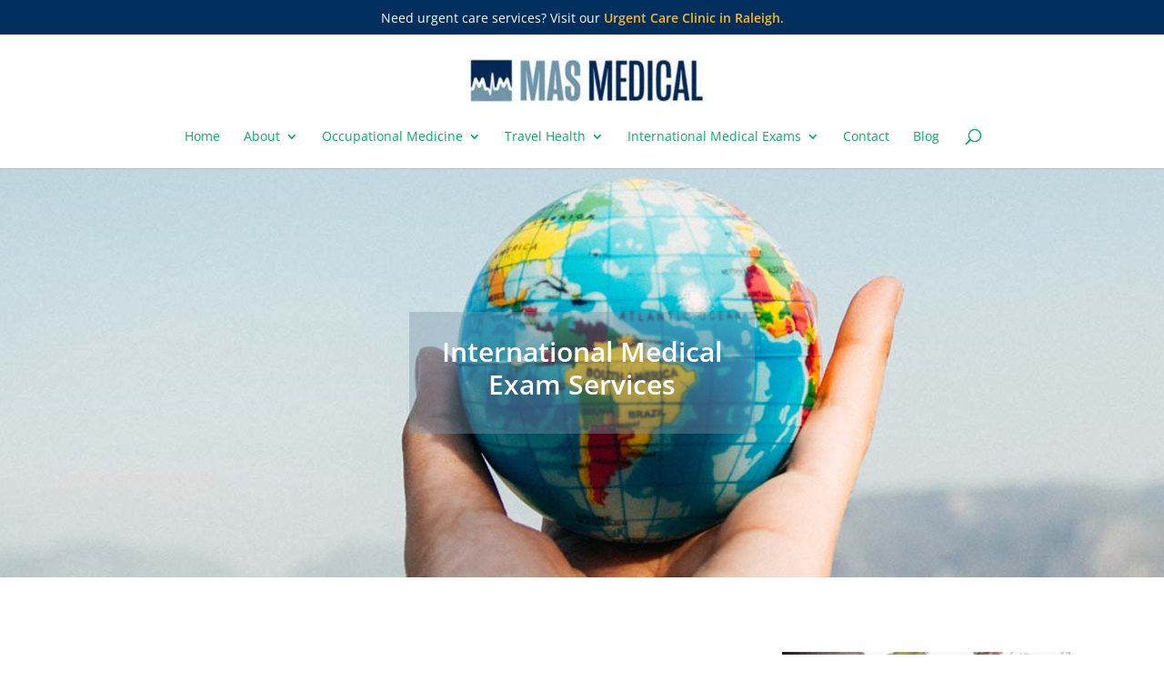

--- FILE ---
content_type: text/css
request_url: https://masmedical.com/wp-content/et-cache/47/et-core-unified-47.min.css?ver=1731976522
body_size: 140
content:
@media only screen and (min-width:1080px){.cjc{display:flex;justify-content:center;align-items:center}}.center-all{display:flex;justify-content:center;align-items:center}.space{margin-top:15px}

--- FILE ---
content_type: text/css
request_url: https://masmedical.com/wp-content/et-cache/47/et-core-unified-tb-164-deferred-47.min.css?ver=1756021210
body_size: 431
content:
.et_pb_section_2.et_pb_section{padding-top:0px;padding-bottom:0px}.et_pb_section_3.et_pb_section{padding-top:0px;padding-bottom:0px;background-color:#002E5D!important}.et_pb_row_1.et_pb_row{padding-top:7.5px!important;padding-bottom:7.5px!important;padding-top:7.5px;padding-bottom:7.5px}.et_pb_text_5.et_pb_text{color:#FFFFFF!important}.et_pb_text_5.et_pb_text a{color:#FFB81C!important}.et_pb_text_5 a{font-weight:600;-webkit-text-decoration-color:#F1F5F7;text-decoration-color:#F1F5F7}.et_pb_text_5 h1{font-weight:600;color:#FFFFFF!important;line-height:1.2em;text-align:center}.et_pb_text_5 h2{font-weight:600;color:#7A99AC!important;line-height:1.2em}.et_pb_text_5 h3,.et_pb_text_5 h4,.et_pb_text_5 h5,.et_pb_text_5 h6{font-weight:600;color:#002E5D!important;line-height:1.2em}.et_pb_text_5 ul{padding-left:35px!important}@media only screen and (min-width:981px){.et_pb_row_1,body #page-container .et-db #et-boc .et-l .et_pb_row_1.et_pb_row,body.et_pb_pagebuilder_layout.single #page-container #et-boc .et-l .et_pb_row_1.et_pb_row,body.et_pb_pagebuilder_layout.single.et_full_width_page #page-container #et-boc .et-l .et_pb_row_1.et_pb_row{width:90%}}@media only screen and (max-width:980px){.et_pb_row_1,body #page-container .et-db #et-boc .et-l .et_pb_row_1.et_pb_row,body.et_pb_pagebuilder_layout.single #page-container #et-boc .et-l .et_pb_row_1.et_pb_row,body.et_pb_pagebuilder_layout.single.et_full_width_page #page-container #et-boc .et-l .et_pb_row_1.et_pb_row{width:80%}}@media only screen and (max-width:767px){.et_pb_row_1,body #page-container .et-db #et-boc .et-l .et_pb_row_1.et_pb_row,body.et_pb_pagebuilder_layout.single #page-container #et-boc .et-l .et_pb_row_1.et_pb_row,body.et_pb_pagebuilder_layout.single.et_full_width_page #page-container #et-boc .et-l .et_pb_row_1.et_pb_row{width:90%}.et_pb_text_5 h1{font-size:26px}.et_pb_text_5 h2{font-size:24px}}